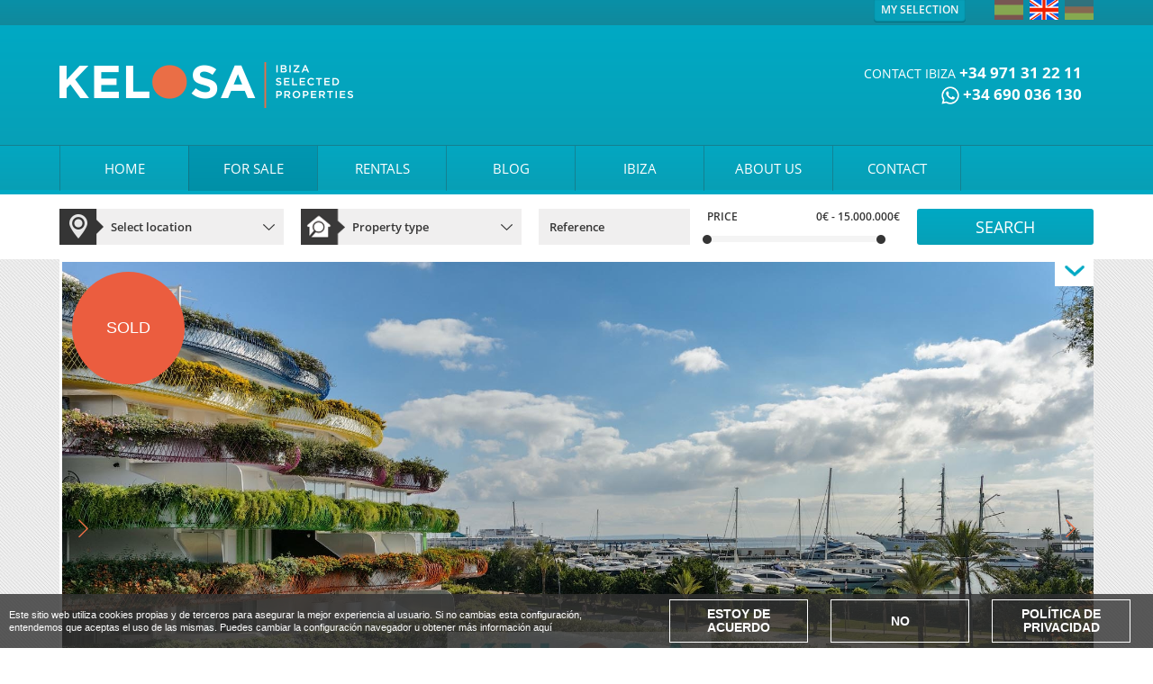

--- FILE ---
content_type: text/html
request_url: https://www.kelosa.com/en/ibiza/property-for-sale/236103/eivissa/modern-apartment-in-las-boas-by-marina-ibiza/
body_size: 11799
content:
<!DOCTYPE html>
<html lang="en">
<head>
    <base href="/"/>
    <meta http-equiv="Content-Type" content="text/html; charset=utf-8">
    <meta name="ROBOTS" content="INDEX, FOLLOW">
    <meta name="viewport" content="width=device-width, initial-scale=1, maximum-scale=1">
    <meta name="format-detection" content="telephone=no">
    <meta name="p:domain_verify" content="8ed143920b1086cede86eee937945b52"/>
    <title>Modern apartment in Las Boas in the Marina Ibiza. for sale</title>
    <meta name="description" content="Modern apartment in front of Marina Ibiza with views to Dalt Vila and the sea. Large pool, gym and sauna. Open plan living, two bedrooms and two bathrooms. Parking. ">
    <link rel="shortcut icon" type="image/x-icon" href="favicon.ico">
    <link rel="stylesheet" type="text/css" href="dist/css/style.min.css">
    <link rel="stylesheet" type="text/css" href="css/custom.css">
    <link rel="stylesheet" type="text/css" href="css/en.css">
        <link rel="stylesheet" href="https://cdnjs.cloudflare.com/ajax/libs/lightgallery/2.7.1/css/lightgallery.css" integrity="sha512-xX0WBcNRiozRxsfAMA8p5mGDsEn2p5grPGIlN+/qn7XysCpITWlPJ0o0rTv940V1SxYuosUXZdDw2GI17TMAaQ==" crossorigin="anonymous" referrerpolicy="no-referrer" />

    <link rel="stylesheet" href="https://cdnjs.cloudflare.com/ajax/libs/lightgallery/2.7.1/css/lg-zoom.css" integrity="sha512-xrC7RBSN3Abl1pSokYhNB6xwYnPnuSn2k9pHjsF5txD0HgEAqchxMP5sZkiJtk1O6IJncsbjP8M1+E6Kra4iGQ==" crossorigin="anonymous" referrerpolicy="no-referrer" />
    <link rel="stylesheet" href="https://cdnjs.cloudflare.com/ajax/libs/lightgallery/2.7.1/css/lg-thumbnail.css" integrity="sha512-9J+Op3MYURJojq/0fL0DuelN1nO9zEWPLtMOGKZWbfDlcMx2ZwP+ckd3pNfQCDHF1v56npn5X/8QXKI7cTc3Qg==" crossorigin="anonymous" referrerpolicy="no-referrer" />
    <link rel="stylesheet" href="https://cdnjs.cloudflare.com/ajax/libs/lightgallery/2.7.1/css/lg-fullscreen.css" integrity="sha512-c5y3LeN8nQCDENQQP+4V8W2E97g8tqZuWNWyndNvJGxeVxhKLWoMt/I4NKssOPBUV7raOo+MU13YNPbfUl8r/g==" crossorigin="anonymous" referrerpolicy="no-referrer" />
    <link rel="stylesheet" href="https://unpkg.com/swiper/swiper-bundle.min.css">
    
    <!--[if IE 7]>
    <style type="text/css"> .nav {
        width: 286px;
    }

    ,
    .block1 .price {
        width: 282px;
    }

    ,
    .principales ul li.icon3 {
        width: 110px;
    }

    ,
    .price_left ul li.info_icon3 {
        width: 90px;
    }

    ,
    .price_left ul li.info_icon4 {
        width: 128px;
    }

    ,
    .select1 {
        border: 1px solid #ccc;
        border-radius: 7px;
    }

    ,
    .block1 .price {
        margin: 0 auto 25px;
    }

    .blog_info2 h3 span {
        margin: 4px 0 0 72px;
        float: none;
    }

    .principales ul li.icon8 {
        width: 110px;
    }

    .principales ul li.icon13 {
        width: 104px;
    }

    .form {
        width: 95%;
    }

    .mi_section {
        width: 110px;
    }

    .select1, .select2 {
        border: 1px solid #ccc;
        border-radius: 7px;
    }

    .carousel_part2 .bx-wrapper .bx-prev {
        left: 95% !important;
    }

    .carousel_part2 .bx-wrapper .bx-next {
        right: -16px;
    }        </style>
    <![endif]-->                <!--[if IE 8]>
    <style type="text/css"> .block1 .price {
        width: 282px;
    }

    ,
    .nav {
        width: 286px;
    }

    ,
    .blog_info2 h3 span {
        margin: 4px 0 0 72px;
    }

    ,
    .principales ul li.icon3 {
        width: 110px;
    }

    ,
    .select1, .select2 {
        border: 1px solid #ccc;
        border-radius: 7px;
    }

    .block1 .price {
        margin: 0 auto 25px;
    }

    .blog_info2 h3 span {
        margin: 4px 0 0 72px;
        float: none;
    }

    .carousel_part2 .bx-wrapper .bx-prev {
        left: 95% !important;
    }

    .carousel_part2 .bx-wrapper .bx-next {
        right: -16px;
    }

    .mi_section {
        width: 110px;
    }        </style>
    <![endif]-->        <!--[if IE 7]>
    <style type="text/css"> .nav {
        width: 286px;
    }

    ,
    .block1 .price {
        width: 282px;
    }

    ,
    .borrar {
        margin: 11px 0 0 0;
    }

    ,
    .shadowbg {
        min-height: 265px;
    }

    .zona ul li p {
        padding: 4px 0;
    }

    ,
    .zona ul li p input {
        margin: -2px 0 0 0;
        float: none;
    }

    .zona ul li p label {
        margin: 0 0 0 4px;
        float: none;
    }

    .mi_section {
        width: 110px;
    }

    .select1, .select2 {
        border: 1px solid #ccc;
        border-radius: 7px;
    }  </style>
    <![endif]-->        <!--[if IE 8]>
    <style type="text/css"> .block1 .price {
        width: 282px;
    }

    ,
    .nav {
        width: 286px;
    }

    .zona ul li p {
        padding: 4px 0;
    }

    ,
    .zona ul li p input {
        margin: -2px 0 0 0;
    }

    .mi_section {
        width: 110px;
    }

    .select1, .select2 {
        border: 1px solid #ccc;
        border-radius: 7px;
    }</style>
    <![endif]-->

    
<!--Start of LiveBeep Script-->
<script type="text/javascript">
(function(d,s,id){
if(d.getElementById(id)){return;}
var u='//www.livebeep.com/'+d.domain+'/eye.js';
if((h=d.location.href.split(/#ev!/)[1])) u += '?_e=' +h;
else if((r=/.*\_evV=(\w+)\b.*/).test(c=d.cookie) ) u += '?_v='+c.replace(r,'$1');
var js = d.createElement(s);
js.src = u;js.id = id;
var fjs = d.getElementsByTagName(s)[0];
fjs.parentNode.insertBefore(js, fjs);
})(document,'script','livebeep-script');
</script>
<!--End of LiveBeep Script-->
</head>
<body>
<input type="hidden" id="lang" value="en">
<div class='row cookies-warning' id='esconder'><div class='w960'><p>Este sitio web utiliza cookies propias y de terceros para asegurar la mejor experiencia al usuario. Si no cambias esta configuración, entendemos que aceptas el uso de las mismas. Puedes cambiar la configuración navegador u obtener más información aquí</p><div class='btn-cookie'><a class='bttn js-cookie-warning' href='javascript:;'>Estoy de acuerdo</a><a class='bttn js-cookie-warning' href='javascript:;'>No</a><a class='bttn' href='/en/ibiza/cookies'>Política de Privacidad</a></div></div></div><div class="wrapper">
    <div class="main_content">
        <div class="my-selection-container">
            <div class="my-selection-box">

    <div class="info">

        <span>My selection</span>

        <p>The following list is temporary and will be stored for 2 hours or until you delete cookies from your browser.</p>

    </div>

    <div class="box">

        No properties in your wishlist
    </div>

</div>        </div>
        <div class="top-header">
            <div class="main_container">
                <div class="right-section">
                    <div class="my-selection"><span>MY SELECTION</span></div>
                    <ul class="lang-selector">
                        <li >
                            <a href="idiomas/changeLang.php?lang=es&page=propiedad.php"><img
                                    src="images/flag-es.png" alt="Español"></a>
                        </li>
                        <li class='active'>
                            <a href="idiomas/changeLang.php?lang=en&page=propiedad.php"><img
                                    src="images/flag-en.png" alt="English"></a>
                        </li>
                        <li class=" last">
                            <a href="idiomas/changeLang.php?lang=de&page=propiedad.php"><img
                                    src="images/flag-de.png" alt="Deutsch"></a>
                        </li>
                    </ul>
                </div>
            </div>
        </div>
        <div class="bottom-header">
            <div class="main_container">
                <div class="logoh">
                    <a href="en/ibiza/">
                        <img
                            src="images/logo.png"
                            alt="Kelosa | Villas, Fincas y Apartamentos en Ibiza">
                                            </a>
                </div>
                <div class="contact">
                    <p>CONTACT IBIZA <b>+34 971 31 22 11<br /> <img valign="middle" width="28" src="images/icon-whatsapp.png" />+34 690 036 130</b></p>
                </div>
            </div>
        </div>
        <div class="menu-header">
            <div class="main_container">
                <div>
                    <span class="menu-collapse">MENU</span>
                    <ul class='collapsable'>
                                                <li ><a
                                href="en/ibiza/">HOME</a></li>
                        <li class='active'>
                            <a href="en/ibiza/property-for-sale/">FOR SALE</a>
                        </li>
                                                    <li ><a
                                    href="en/ibiza/rentals/">RENTALS</a>
                            </li>
                                                <li><a target="_blank" href="/blog/en/">BLOG</a></li>
                        <li ><a
                                href="en/ibiza/about-ibiza/">IBIZA</a></li>
                        <li ><a
                                href="en/ibiza/about-us/">ABOUT US</a>
                        </li>
                        <li class="last "><a
                                href="en/ibiza/contact/">CONTACT</a>
                        </li>
                    </ul>
                </div>
            </div>
        </div>
        <div class="filter-header-overlay">
            <div id="reg" class="filter-header">

    <input type="hidden" value="15000000" id="get_Propiedades_Max_Price" name="get_Propiedades_Max_Price" format="15.000.000€" />

    <form id="search-property" method="POST" action="en/ibiza/property-search/">

        <div class="main_container">

            <div class="filter-header-container">

                
                <ul>

                    <li class="localidad">

                        <select class="control-1" name="localidad">

                            <option value="">Select location</option>

                            
                                <option 
                                    value="714">Benimussa</option>

                            
                                <option 
                                    value="711">Cala Carbo</option>

                            
                                <option 
                                    value="701">Cala Conta</option>

                            
                                <option 
                                    value="653">Cala Llenya</option>

                            
                                <option 
                                    value="707">Cala Molí</option>

                            
                                <option 
                                    value="706">Cala Tarida</option>

                            
                                <option 
                                    value="709">Cala Vadella</option>

                            
                                <option 
                                    value="708">Caló d'en Real</option>

                            
                                <option 
                                    value="684">Camino viejo Can Furnet</option>

                            
                                <option 
                                    value="679">Can Pep Simó / Can Manya</option>

                            
                                <option 
                                    value="680">Cap Martinet</option>

                            
                                <option 
                                    value="695">Cap Negret</option>

                            
                                <option 
                                    value="669">Dalt Vila</option>

                            
                                <option 
                                    value="668">Ibiza / Eivissa</option>

                            
                                <option 
                                    value="678">Jesús (pueblo)</option>

                            
                                <option 
                                    value="673">Paseo Maritimo</option>

                            
                                <option 
                                    value="672">Playa den Bossa</option>

                            
                                <option 
                                    value="670">Puig Molins</option>

                            
                                <option 
                                    value="715">San Agustin</option>

                            
                                <option 
                                    value="1598">San Agustin (rural)</option>

                            
                                <option 
                                    value="697">San Antonio (ciudad)</option>

                            
                                <option 
                                    value="661">San Carlos (rural)</option>

                            
                                <option 
                                    value="640">San Joan (pueblo)</option>

                            
                                <option 
                                    value="641">San Joan (rural)</option>

                            
                                <option 
                                    value="659">San Lorenzo</option>

                            
                                <option 
                                    value="665">San Rafael (rural)</option>

                            
                                <option 
                                    value="686">Santa Eulalia (ciudad)</option>

                            
                                <option 
                                    value="1519">Santa Eulalia (rural)</option>

                            
                                <option 
                                    value="663">Santa Gertrudis (rural)</option>

                            
                                <option 
                                    value="676">Talamanca</option>

                            
                                <option 
                                    value="683">Urb. Can Furnet</option>

                            
                                <option 
                                    value="682">Urb. Roca Llisa</option>

                            
                                <option 
                                    value="685">Urb. Roca Llisa - rural</option>

                            
                        </select>

                    </li>

                    <li id="region-mobile" class="localidad">

                        <select class="control-1" name="municipios">

                            <option value="">Select location</option>
                            
                                <option 
                                    value="111">San José</option>

                            
                                <option 
                                    value="119">San Antonio</option>

                            
                                <option 
                                    value="120">San Juan</option>

                            
                                <option 
                                    value="121">Santa Eulalia</option>

                            
                                <option 
                                    value="122">Eivissa</option>

                            
                                <option 
                                    value="124">Formentera</option>

                            
                        </select>

                    </li>

                    <li class="tipo-propiedad">

                        <select class="control-2" name="tipo-propiedad">

                            <option value="">Property type</option>

                            
                                <option 
                                    value="115">Villa</option>

                            
                                <option 
                                    value="457">Apartment</option>

                            
                                <option 
                                    value="455">Terraced house</option>

                            
                                <option 
                                    value="456">Country House (Finca)</option>

                            
                                <option 
                                    value="458">Palace</option>

                            
                                <option 
                                    value="459">Plot</option>

                            
                                <option 
                                    value="460">Comercial property</option>

                            
                                <option 
                                    value="457">Apartment</option>

                            
                        </select>

                    </li>

                    <li class="referencia">

                        <input type="text"

                               value=""

                               placeholder="Reference" name="referencia"/>

                    </li>

                    <li class="slide">

                        <p>PRICE<span class="right"><span

                                    class="min">0€</span> - <span

                                    class="max">15.000.000€</span></span>

                        </p>



                        <div class="range-slide"></div>

                        <input type="hidden" name="precio_minimo"

                               value="0"/>

                        <input type="hidden" name="precio_maximo"

                               value="15000000"/>

                    </li>

                    <li class="submit">

                        <input class="btn-submit" type="submit" value="SEARCH"/>

                    </li>

                </ul>

            </div>

            <div class="filter-header-advanced">

                <ul class='mobile-filter'>

                    <li class="tipo-propiedad">

                        <select disabled class="control-2" name="tipo-propiedad">

                            <option value="">Property type</option>

                            
                                <option 
                                    value="115">Villa</option>

                            
                                <option 
                                    value="457">Apartment</option>

                            
                                <option 
                                    value="455">Terraced house</option>

                            
                                <option 
                                    value="456">Country House (Finca)</option>

                            
                                <option 
                                    value="458">Palace</option>

                            
                                <option 
                                    value="459">Plot</option>

                            
                                <option 
                                    value="460">Comercial property</option>

                            
                                <option 
                                    value="457">Apartment</option>

                            
                        </select>

                    </li>

                    <li class="referencia">

                        <input disabled type="text"

                               value=""

                               placeholder="Reference" name="referencia"/>

                    </li>

                    <li class="slide">

                        <p>PRICE<span class="right"><span

                                    class="min">0€</span> - <span

                                    class="max">15.000.000€</span></span>

                        </p>



                        <div class="range-slide"></div>

                        <input disabled type="hidden" name="precio_minimo"

                               value="0"/>

                        <input disabled type="hidden" name="precio_maximo"

                               value="15000000"/>

                    </li>

                    <li class="submit">

                        <input class="btn-submit" type="submit" value="SEARCH"/>

                    </li>

                </ul>

                <div id="interactive-map" class="select_area">

                    <div class="island">

                        <select class="dd" name="isla">

                            <option value='ibiza' selected>IBIZA</option>

                            <option value='formentera'>FORMENTERA</option>

                        </select>

                    </div>

                    <div id="ibiza" class="map1">

                        <div id="map"></div>

                    </div>

                    <div id="formentera" class="map1">

                        <div id="map2"></div>

                    </div>

                </div>

                <div class="zona">

                    <span class="first"><a href="#"><span>AREA</span></a></span>



                    <div class="checks-ibiza">

                        <ul class="options">

                            
                                <li>

                                    <p>

                                        <input 
                                            id="111" type="checkbox" name="municipios[]"

                                            value="111"/><label

                                            data-id="111"

                                            for="111">San José</label><span

                                            class="clear"></span></p>

                                </li>

                            
                                <li>

                                    <p>

                                        <input 
                                            id="119" type="checkbox" name="municipios[]"

                                            value="119"/><label

                                            data-id="119"

                                            for="119">San Antonio</label><span

                                            class="clear"></span></p>

                                </li>

                            
                                <li>

                                    <p>

                                        <input 
                                            id="120" type="checkbox" name="municipios[]"

                                            value="120"/><label

                                            data-id="120"

                                            for="120">San Juan</label><span

                                            class="clear"></span></p>

                                </li>

                            
                                <li>

                                    <p>

                                        <input 
                                            id="121" type="checkbox" name="municipios[]"

                                            value="121"/><label

                                            data-id="121"

                                            for="121">Santa Eulalia</label><span

                                            class="clear"></span></p>

                                </li>

                            
                                <li>

                                    <p>

                                        <input 
                                            id="122" type="checkbox" name="municipios[]"

                                            value="122"/><label

                                            data-id="122"

                                            for="122">Eivissa</label><span

                                            class="clear"></span></p>

                                </li>

                            
                                <li>

                                    <p>

                                        <input 
                                            id="124" type="checkbox" name="municipios[]"

                                            value="124"/><label

                                            data-id="124"

                                            for="124">Formentera</label><span

                                            class="clear"></span></p>

                                </li>

                            
                        </ul>

                    </div>

                    <div class="clear"></div>

                </div>

                <ul class="property-options">

                    <li class="sup_construida">

                        <select class="control-3" name="sup_construida">

                            <option value="">House</option>

                            <option  value='0#100'>&lt; 100 m2</option><option  value='100#200'>100 - 200 m2</option><option  value='201#400'>201 - 400 m2</option><option  value='401#600'>401 - 600 m2</option><option  value='601#800'>601 - 800 m2</option><option  value='801#1000'>801 - 1000 m2</option><option  value='1001#1500'>1001 - 1500 m2</option><option  value='+1500'>&gt; 1500 m2</option>
                        </select>

                    </li>

                    <li class="sup_total">

                        <select class="control-3" name="sup_total">

                            <option value="">Ground</option>

                            <option  value='0#1000'>&lt; 1.000 m2</option><option  value='1000#2000'>1000 - 2000 m2</option><option  value='2001#4000'>2001 - 4000 m2</option><option  value='4001#6000'>4001 - 6000 m2</option><option  value='6001#8000'>6001 - 8000 m2</option><option  value='8001#10000'>8001 - 10000 m2</option><option  value='10001#15000'>10001 - 15000 m2</option><option  value='+15000'>&gt; 15000 m2</option>
                        </select>

                    </li>

                    <li class="dormitorios">

                        <select class="control-3" name="dormitorios">

                            <option value="">Number of bedrooms</option>

                            <option  value='1#2'>1 - 2</option><option  value='2#3'>2 - 3</option><option  value='3#4'>3 - 4</option><option  value='4#6'>4 - 6</option><option  value='+6'>+6</option>
                        </select>

                    </li>

                    <li class="banyos">

                        <select class="control-3" name="banyos">

                            <option value="">Number of bathrooms</option>

                            <option  value='1#2'>1 - 2</option><option  value='2#3'>2 - 3</option><option  value='3#4'>3 - 4</option><option  value='4#6'>4 - 6</option><option  value='+6'>+6</option>
                        </select>

                    </li>

                    <li class="vistas last">

                        <select class="control-3" name="vistas">

                            <option value="">Views</option>

                            
                                <option 
                                    value="262">Seaview</option>

                            
                                <option 
                                    value="265">View over the landscape</option>

                            
                                <option 
                                    value="267">Views to the golf course</option>

                            
                        </select>

                    </li>

                </ul>

                <input type="button" class="btn-reset" value="DELETE"/>

            </div>

            <span class="filter-expand"></span>

        </div>

    </form>

</div>
<style>
    .inner-content-property {
        margin-bottom: 50px;
    }
    .inner-content-property p {
        margin-bottom: 15px !important;
    }
</style>
<!--banner slider starts-->
<div class="banner_section property">
    <div class="slider_section">
        <div class="swiper-container gallery-top">
            <ul id="lightgallery" class="swiper-wrapper">
                                    
                    <li class="c-view swiper-slide" data-src="images/hq/hq_storage_2017_September_week4_15178_Kelosa_01_Modern_apartment_in_Las_Boas_by_Marina_Ibiza.jpg">
                        <img src="images/hq/hq_storage_2017_September_week4_15178_Kelosa_01_Modern_apartment_in_Las_Boas_by_Marina_Ibiza.jpg" alt="Kelosa 01 Modern apartment in Las Boas by Marina Ibiza">
                        <div class="c-view__hover">
                            <img class="c-view__hover__image" src="images/expandir-blue.png" width="32" height="32" alt="eye_icon" style="height:16px !important;width:16px !important" />
                        </div>
                    </li>
                                    
                    <li class="c-view swiper-slide" data-src="images/hq/hq_storage_2017_September_week4_15179_Kelosa_02_Modern_apartment_in_Las_Boas_by_Marina_Ibiza.jpg">
                        <img src="images/hq/hq_storage_2017_September_week4_15179_Kelosa_02_Modern_apartment_in_Las_Boas_by_Marina_Ibiza.jpg" alt="Kelosa 02 Modern apartment in Las Boas by Marina Ibiza">
                        <div class="c-view__hover">
                            <img class="c-view__hover__image" src="images/expandir-blue.png" width="32" height="32" alt="eye_icon" style="height:16px !important;width:16px !important" />
                        </div>
                    </li>
                                    
                    <li class="c-view swiper-slide" data-src="images/hq/hq_storage_2017_September_week4_15180_Kelosa_03_Modern_apartment_in_Las_Boas_by_Marina_Ibiza.jpg">
                        <img src="images/hq/hq_storage_2017_September_week4_15180_Kelosa_03_Modern_apartment_in_Las_Boas_by_Marina_Ibiza.jpg" alt="Kelosa 03 Modern apartment in Las Boas by Marina Ibiza">
                        <div class="c-view__hover">
                            <img class="c-view__hover__image" src="images/expandir-blue.png" width="32" height="32" alt="eye_icon" style="height:16px !important;width:16px !important" />
                        </div>
                    </li>
                                    
                    <li class="c-view swiper-slide" data-src="images/hq/hq_storage_2017_September_week4_15181_Kelosa_04_Modern_apartment_in_Las_Boas_by_Marina_Ibiza.jpg">
                        <img src="images/hq/hq_storage_2017_September_week4_15181_Kelosa_04_Modern_apartment_in_Las_Boas_by_Marina_Ibiza.jpg" alt="Kelosa 04 Modern apartment in Las Boas by Marina Ibiza">
                        <div class="c-view__hover">
                            <img class="c-view__hover__image" src="images/expandir-blue.png" width="32" height="32" alt="eye_icon" style="height:16px !important;width:16px !important" />
                        </div>
                    </li>
                                    
                    <li class="c-view swiper-slide" data-src="images/hq/hq_storage_2017_September_week4_15182_Kelosa_05_Modern_apartment_in_Las_Boas_by_Marina_Ibiza.jpg">
                        <img src="images/hq/hq_storage_2017_September_week4_15182_Kelosa_05_Modern_apartment_in_Las_Boas_by_Marina_Ibiza.jpg" alt="Kelosa 05 Modern apartment in Las Boas by Marina Ibiza">
                        <div class="c-view__hover">
                            <img class="c-view__hover__image" src="images/expandir-blue.png" width="32" height="32" alt="eye_icon" style="height:16px !important;width:16px !important" />
                        </div>
                    </li>
                                    
                    <li class="c-view swiper-slide" data-src="images/hq/hq_storage_2017_September_week4_15183_Kelosa_06_Modern_apartment_in_Las_Boas_by_Marina_Ibiza.jpg">
                        <img src="images/hq/hq_storage_2017_September_week4_15183_Kelosa_06_Modern_apartment_in_Las_Boas_by_Marina_Ibiza.jpg" alt="Kelosa 06 Modern apartment in Las Boas by Marina Ibiza">
                        <div class="c-view__hover">
                            <img class="c-view__hover__image" src="images/expandir-blue.png" width="32" height="32" alt="eye_icon" style="height:16px !important;width:16px !important" />
                        </div>
                    </li>
                                    
                    <li class="c-view swiper-slide" data-src="images/hq/hq_storage_2017_September_week4_15184_Kelosa_07_Modern_apartment_in_Las_Boas_by_Marina_Ibiza.jpg">
                        <img src="images/hq/hq_storage_2017_September_week4_15184_Kelosa_07_Modern_apartment_in_Las_Boas_by_Marina_Ibiza.jpg" alt="Kelosa 07 Modern apartment in Las Boas by Marina Ibiza">
                        <div class="c-view__hover">
                            <img class="c-view__hover__image" src="images/expandir-blue.png" width="32" height="32" alt="eye_icon" style="height:16px !important;width:16px !important" />
                        </div>
                    </li>
                                    
                    <li class="c-view swiper-slide" data-src="images/hq/hq_storage_2017_September_week4_15185_Kelosa_08_Modern_apartment_in_Las_Boas_by_Marina_Ibiza.jpg">
                        <img src="images/hq/hq_storage_2017_September_week4_15185_Kelosa_08_Modern_apartment_in_Las_Boas_by_Marina_Ibiza.jpg" alt="Kelosa 08 Modern apartment in Las Boas by Marina Ibiza">
                        <div class="c-view__hover">
                            <img class="c-view__hover__image" src="images/expandir-blue.png" width="32" height="32" alt="eye_icon" style="height:16px !important;width:16px !important" />
                        </div>
                    </li>
                                    
                    <li class="c-view swiper-slide" data-src="images/hq/hq_storage_2017_September_week4_15186_Kelosa_09_Modern_apartment_in_Las_Boas_by_Marina_Ibiza.jpg">
                        <img src="images/hq/hq_storage_2017_September_week4_15186_Kelosa_09_Modern_apartment_in_Las_Boas_by_Marina_Ibiza.jpg" alt="Kelosa 09 Modern apartment in Las Boas by Marina Ibiza">
                        <div class="c-view__hover">
                            <img class="c-view__hover__image" src="images/expandir-blue.png" width="32" height="32" alt="eye_icon" style="height:16px !important;width:16px !important" />
                        </div>
                    </li>
                                    
                    <li class="c-view swiper-slide" data-src="images/hq/hq_storage_2017_September_week4_15187_Kelosa_10_Modern_apartment_in_Las_Boas_by_Marina_Ibiza.jpg">
                        <img src="images/hq/hq_storage_2017_September_week4_15187_Kelosa_10_Modern_apartment_in_Las_Boas_by_Marina_Ibiza.jpg" alt="Kelosa 10 Modern apartment in Las Boas by Marina Ibiza">
                        <div class="c-view__hover">
                            <img class="c-view__hover__image" src="images/expandir-blue.png" width="32" height="32" alt="eye_icon" style="height:16px !important;width:16px !important" />
                        </div>
                    </li>
                                    
                    <li class="c-view swiper-slide" data-src="images/hq/hq_storage_2017_September_week4_15188_Kelosa_11_Modern_apartment_in_Las_Boas_by_Marina_Ibiza.jpg">
                        <img src="images/hq/hq_storage_2017_September_week4_15188_Kelosa_11_Modern_apartment_in_Las_Boas_by_Marina_Ibiza.jpg" alt="Kelosa 11 Modern apartment in Las Boas by Marina Ibiza">
                        <div class="c-view__hover">
                            <img class="c-view__hover__image" src="images/expandir-blue.png" width="32" height="32" alt="eye_icon" style="height:16px !important;width:16px !important" />
                        </div>
                    </li>
                                    
                    <li class="c-view swiper-slide" data-src="images/hq/hq_storage_2017_September_week4_15189_Kelosa_12_Modern_apartment_in_Las_Boas_by_Marina_Ibiza.jpg">
                        <img src="images/hq/hq_storage_2017_September_week4_15189_Kelosa_12_Modern_apartment_in_Las_Boas_by_Marina_Ibiza.jpg" alt="Kelosa 12 Modern apartment in Las Boas by Marina Ibiza">
                        <div class="c-view__hover">
                            <img class="c-view__hover__image" src="images/expandir-blue.png" width="32" height="32" alt="eye_icon" style="height:16px !important;width:16px !important" />
                        </div>
                    </li>
                                    
                    <li class="c-view swiper-slide" data-src="images/hq/hq_storage_2016_November_week2_9735_Kelosa_04_Modern_apartment_in_Las_Boas_by_Marina_Ibiza.jpg">
                        <img src="images/hq/hq_storage_2016_November_week2_9735_Kelosa_04_Modern_apartment_in_Las_Boas_by_Marina_Ibiza.jpg" alt="Kelosa 04 Modern apartment in Las Boas by Marina Ibiza">
                        <div class="c-view__hover">
                            <img class="c-view__hover__image" src="images/expandir-blue.png" width="32" height="32" alt="eye_icon" style="height:16px !important;width:16px !important" />
                        </div>
                    </li>
                                    
                    <li class="c-view swiper-slide" data-src="images/hq/hq_storage_2016_November_week4_10050_Kelosa_12_Modern_apartment_in_Las_Boas_by_Marina_Ibiza.jpg">
                        <img src="images/hq/hq_storage_2016_November_week4_10050_Kelosa_12_Modern_apartment_in_Las_Boas_by_Marina_Ibiza.jpg" alt="Kelosa 12 Modern apartment in Las Boas by Marina Ibiza">
                        <div class="c-view__hover">
                            <img class="c-view__hover__image" src="images/expandir-blue.png" width="32" height="32" alt="eye_icon" style="height:16px !important;width:16px !important" />
                        </div>
                    </li>
                            </ul>
                            <span class="statusFlag">Sold</span>
                        <!-- Add Arrows -->
			<div class="swiper-button-next"></div>
			<div class="swiper-button-prev"></div>
        </div>
    </div>
    <div class="slider_thumbnails">
        <div class="swiper-container gallery-thumbs">
            <div class="swiper-wrapper">
                    
                    <div class="swiper-slide">
                        <img src="images/thumbs/tn_92_60_storage_2017_September_week4_15178_Kelosa_01_Modern_apartment_in_Las_Boas_by_Marina_Ibiza.jpg" alt="Kelosa 01 Modern apartment in Las Boas by Marina Ibiza"/>
                    </div>
                    
                    <div class="swiper-slide">
                        <img src="images/thumbs/tn_92_60_storage_2017_September_week4_15179_Kelosa_02_Modern_apartment_in_Las_Boas_by_Marina_Ibiza.jpg" alt="Kelosa 02 Modern apartment in Las Boas by Marina Ibiza"/>
                    </div>
                    
                    <div class="swiper-slide">
                        <img src="images/thumbs/tn_92_60_storage_2017_September_week4_15180_Kelosa_03_Modern_apartment_in_Las_Boas_by_Marina_Ibiza.jpg" alt="Kelosa 03 Modern apartment in Las Boas by Marina Ibiza"/>
                    </div>
                    
                    <div class="swiper-slide">
                        <img src="images/thumbs/tn_92_60_storage_2017_September_week4_15181_Kelosa_04_Modern_apartment_in_Las_Boas_by_Marina_Ibiza.jpg" alt="Kelosa 04 Modern apartment in Las Boas by Marina Ibiza"/>
                    </div>
                    
                    <div class="swiper-slide">
                        <img src="images/thumbs/tn_92_60_storage_2017_September_week4_15182_Kelosa_05_Modern_apartment_in_Las_Boas_by_Marina_Ibiza.jpg" alt="Kelosa 05 Modern apartment in Las Boas by Marina Ibiza"/>
                    </div>
                    
                    <div class="swiper-slide">
                        <img src="images/thumbs/tn_92_60_storage_2017_September_week4_15183_Kelosa_06_Modern_apartment_in_Las_Boas_by_Marina_Ibiza.jpg" alt="Kelosa 06 Modern apartment in Las Boas by Marina Ibiza"/>
                    </div>
                    
                    <div class="swiper-slide">
                        <img src="images/thumbs/tn_92_60_storage_2017_September_week4_15184_Kelosa_07_Modern_apartment_in_Las_Boas_by_Marina_Ibiza.jpg" alt="Kelosa 07 Modern apartment in Las Boas by Marina Ibiza"/>
                    </div>
                    
                    <div class="swiper-slide">
                        <img src="images/thumbs/tn_92_60_storage_2017_September_week4_15185_Kelosa_08_Modern_apartment_in_Las_Boas_by_Marina_Ibiza.jpg" alt="Kelosa 08 Modern apartment in Las Boas by Marina Ibiza"/>
                    </div>
                    
                    <div class="swiper-slide">
                        <img src="images/thumbs/tn_92_60_storage_2017_September_week4_15186_Kelosa_09_Modern_apartment_in_Las_Boas_by_Marina_Ibiza.jpg" alt="Kelosa 09 Modern apartment in Las Boas by Marina Ibiza"/>
                    </div>
                    
                    <div class="swiper-slide">
                        <img src="images/thumbs/tn_92_60_storage_2017_September_week4_15187_Kelosa_10_Modern_apartment_in_Las_Boas_by_Marina_Ibiza.jpg" alt="Kelosa 10 Modern apartment in Las Boas by Marina Ibiza"/>
                    </div>
                    
                    <div class="swiper-slide">
                        <img src="images/thumbs/tn_92_60_storage_2017_September_week4_15188_Kelosa_11_Modern_apartment_in_Las_Boas_by_Marina_Ibiza.jpg" alt="Kelosa 11 Modern apartment in Las Boas by Marina Ibiza"/>
                    </div>
                    
                    <div class="swiper-slide">
                        <img src="images/thumbs/tn_92_60_storage_2017_September_week4_15189_Kelosa_12_Modern_apartment_in_Las_Boas_by_Marina_Ibiza.jpg" alt="Kelosa 12 Modern apartment in Las Boas by Marina Ibiza"/>
                    </div>
                    
                    <div class="swiper-slide">
                        <img src="images/thumbs/tn_92_60_storage_2016_November_week2_9735_Kelosa_04_Modern_apartment_in_Las_Boas_by_Marina_Ibiza.jpg" alt="Kelosa 04 Modern apartment in Las Boas by Marina Ibiza"/>
                    </div>
                    
                    <div class="swiper-slide">
                        <img src="images/thumbs/tn_92_60_storage_2016_November_week4_10050_Kelosa_12_Modern_apartment_in_Las_Boas_by_Marina_Ibiza.jpg" alt="Kelosa 12 Modern apartment in Las Boas by Marina Ibiza"/>
                    </div>
                    
            </div>
        </div>
    </div>
</div>
<!--banner slider End-->
<!-- maincontent Starts -->
<div class="main_content main_content3">
    <div class="main_container">
        <div class="left_content">
            <div class="left_heading">
                <h1>MODERN APARTMENT IN LAS BOAS IN THE MARINA IBIZA.</h1>
                <ul>
                    <li><span>IBIZA</span></li>
                    <li><span>APARTMENT</span></li>
                    <li><span>PASEO MARITIMO</span>
                    </li>
                    <li class="last pad_last no_bg"><span>REF. 236103</span></li>
                </ul>
                <div class="clear"></div>
            </div>
            <div class="property-price">
                <div>1.100.000€</div>
            </div>
            <div class="principales">
                <ul class='caracteristicas-principales'>
                                            <li >
                            <small><img src="images/icon-superficiev2.png" alt="Builtsize"
                                        title="Builtsize"></small>
                            <span><span class='mini-style-m2'>146 m<sup>2</sup></span></span>
                            <div class="clear"></div>
                        </li>
                                            <li >
                            <small><img src="images/principales_icon2.png" alt="Bedrooms"
                                        title="Bedrooms"></small>
                            <span>2</span>
                            <div class="clear"></div>
                        </li>
                                            <li >
                            <small><img src="images/principales_icon9.png" alt="Toilets"
                                        title="Toilets"></small>
                            <span>2</span>
                            <div class="clear"></div>
                        </li>
                                            <li >
                            <small><img src="images/icon-primera_linea.png" alt="First line to the sea"
                                        title="First line to the sea"></small>
                            <span>First line to the sea</span>
                            <div class="clear"></div>
                        </li>
                                            <li >
                            <small><img src="images/principales_icon7.png" alt="Views"
                                        title="Views"></small>
                            <span>Seaview</span>
                            <div class="clear"></div>
                        </li>
                                            <li >
                            <small><img src="images/principales_icon14.png" alt="Gym"
                                        title="Gym"></small>
                            <span>Gym</span>
                            <div class="clear"></div>
                        </li>
                                            <li >
                            <small><img src="images/principales_icon15.png" alt="A/C"
                                        title="A/C"></small>
                            <span>A/C</span>
                            <div class="clear"></div>
                        </li>
                                            <li >
                            <small><img src="images/principales_icon16.png" alt="Garage"
                                        title="Garage"></small>
                            <span>1</span>
                            <div class="clear"></div>
                        </li>
                                            <li >
                            <small><img src="images/icono_spa.png" alt="SPA"
                                        title="SPA"></small>
                            <span>SPA</span>
                            <div class="clear"></div>
                        </li>
                                            <li >
                            <small><img src="images/principales_icon12.png" alt="Distance to the nearest airport"
                                        title="Distance to the nearest airport"></small>
                            <span>10 km</span>
                            <div class="clear"></div>
                        </li>
                                            <li >
                            <small><img src="images/principales_icon5.png" alt="Distance to the golf court"
                                        title="Distance to the golf court"></small>
                            <span>8 km</span>
                            <div class="clear"></div>
                        </li>
                                            <li >
                            <small><img src="images/principales_icon10.png" alt="Distance to the nearest beach"
                                        title="Distance to the nearest beach"></small>
                            <span>750 m</span>
                            <div class="clear"></div>
                        </li>
                                    </ul>
                <div class="clear"></div>
            </div>
            <div class="inner-content-property"><p class="MsoNormal">Modern apartment located in the builing "Las Boas", designed by Jean Nouvel,  in the center of the Promenade Paseo Maritimo directly in front of the Marina Ibiza. Highend restaurants, clubs and shops are comfortly located in walking distance: Casino of Ibiza with club Chinoise, cabaret Lio or Pacha nightclub, CIpriani Restaurant these are just a small selecetion. 10 minutes walk from the town centre and 10 minutes walk to the beach of Talamanca.<br />
<br />
The apartment is south facing with beautiful views over the port to Dalt Vila and the sea. The living space of 100 m2 plus 46 m2 terrace is divided into an open living dining space with access to the terrace and  connected to the large fully equipped kitchen with modern appliances.  Two bedrooms with bathrooms en suite. Integrated air condition (warm cold).  One parking space.<br />
<br />
The complex enjoys a very large communal pool, very well equipped gym and a sauna.</p></div>
            <div class="list-features">
                <div class="left_heading">
                    <h2>FEATURES</h2>
                </div>
                <ul>
                                            <li >
                            <h3>First line to the sea</h3>
                        </li>
                                                <li >
                            <h3>Sea view</h3>
                        </li>
                                                <li >
                            <h3>Child friendly</h3>
                        </li>
                                                <li class='bold'>
                            <h3>Gated community</h3>
                        </li>
                                                <li >
                            <h3>Community pool</h3>
                        </li>
                                                <li >
                            <h3>Garage</h3>
                        </li>
                                                <li >
                            <h3>SPA area</h3>
                        </li>
                                                <li class='bold'>
                            <h3>Gym</h3>
                        </li>
                                                <li >
                            <h3>Elevator</h3>
                        </li>
                                                <li >
                            <h3>A/C</h3>
                        </li>
                                                <li >
                            <h3>Double glazing</h3>
                        </li>
                                                <li class='bold'>
                            <h3>Telephone</h3>
                        </li>
                                                <li >
                            <h3>Internet</h3>
                        </li>
                                                <li >
                            <h3>Sat-TV</h3>
                        </li>
                                        </ul>
            </div>
            <div class="property-reminder">
                <div class="left_heading">
                    <h2>NOTICE ME WHEN THIS PROPERTY CHANGE</h2>
                </div>
                <ul>
                    <li>
                        <form action="#" method="POST">
                            <input required type="email" name="email" placeholder="EMAIL"/>
                            <input type="hidden" value="8917" name="id"/>
                            <input type="hidden" value="en" name="lang"/>
                            <input type="submit" value="SEND"/>
                        </form>
                    </li>
                </ul>
            </div>
            <div class="clear"></div>
            <div class="property-actions">
                <ul>
                    <li><a class="btn btn-fav btn-medium" href="#"><span class="add-favoritos" data-id="236103"
                                                                         data-titulo="Modern apartment in Las Boas in the Marina Ibiza."
                                                                         data-municipio="Paseo Maritimo"
                                                                         data-superficie="<span class='mini-style-m2'>146 m<sup>2</sup></span>"
                                                                         data-dormitorios="2"
                                                                         data-precio="1.100.000€"
                                                                         data-url="en/ibiza/property-for-sale/236103/eivissa/modern-apartment-in-las-boas-in-the-marina-ibiza/">ADD TO MY SELECTION</span></a>
                    </li>
                                            <li><a class="btn btn-medium"
                               href="downloadFile.php?id=236103"><span>PRINT</span></a>
                        </li>
                                    </ul>
            </div>
            <div class="clear"></div>
        </div>
        <div class="right_content">
            <div class="property-price">
                <div>1.100.000€</div>
            </div>
            <input type="hidden" id="latitud" value="38.915463888889"/>
            <input type="hidden" id="longitud" value="1.444375"/>
                        <div class="google_map2">
                <div id="mapa-propiedad" class="map2"></div>
            </div
                >
            <div class="contact_form">
                <h2>CONTACT US ABOUT THIS PROPERTY</h2>
                <div class="form_section">
                    <div class="form">
                        <form action="#" method="post" name="form1" onsubmit="return contactForm(this);">
                            <span class="msg"
                                  style="display:block; margin-bottom:5px; color:Green; font-size:14px; "></span>
                            <ul>
                                <li>
                                    <div class="search">
                                        <span><img src="images/profile_icon.png" width="48" alt="profile_icon"></span>
                                        <input required type="text" placeholder="Full name"
                                               name="fname" id="fname">
                                    </div>
                                </li>
                                <li>
                                    <div class="search">
                                        <span><img src="images/email_icon.png" width="48" alt="email_icon"></span>
                                        <input required type="email" placeholder="Email"
                                               name="femail" id="email">
                                    </div>
                                </li>
                                <li>
                                    <div class="search">
                                        <span><img src="images/phone_icon.png" width="48" alt="phone_icon"></span>
                                        <input required type="text" placeholder="Phonenumber"
                                               name="fphone" id="phone">
                                    </div>
                                </li>
                                <li>
                                    <textarea placeholder="Comment" required name="fmessage"
                                              id="message" cols="5" rows="5"></textarea>
                                </li>
                                <li class="lopd">
                                    <a target="_blank"
                                       href="en/ibiza/legal-disclamer/">Site privacy terms.</a>
                                    <p>&nbsp;</p>
                                    <div>
                                        <label style="margin-right: 8px;"><input required type="radio" name="lopd"
                                                                                 value="1"> I agree                                        </label>
                                        <label><input required type="radio" name="lopd"
                                                      value="0">I do not agree</label>
                                    </div>
                                </li>
                                <li>
                                    <div class="valid">
                                        <p>
                                            <span class="number1"></span>
                                            +
                                            <span class="number2"></span>
                                            <span class="equal">=</span>
                                        </p>
                                        <input type="text" value="" name="result" id="result"/>
                                        <div class="clear"></div>
                                    </div>
                                    <input class="submit" type="submit" value="SEND"/>
                                    <input type="hidden" name="page" value="propiedad"/>
                                    <input type="hidden" name="ref" value="236103"/>
                                    <input type="hidden" name="num1" value=""/>
                                    <input type="hidden" name="num2" value=""/>
                                    <div class="clear"></div>
                                </li>
                            </ul>
                            <div class="clear"></div>
                        </form>
                    </div>
                </div>
            </div>
        </div>
        <div class="clear"></div>
                    <div class="block_similares" style="width: 100%;">
                <div class="carousel_part carousel_part2" style="width: 100%;">
                    <div class="propiedades">
                        <p>SIMILAR PROPERTIES</p>
                        <span id="bx-prevCustom"></span>
                        <span id="bx-nextCustom"></span>
                    </div>
                </div>
                <div class="nomre_section nomre_section2" style="width: 100%;">
                    <div class="slider4" style="width: 100%;">
                                                    <div class="slide">
                                <div class="block1">
                                    <div class="top_img">
                                        <img src="images/thumbs/tn_372_280_storage_2025_December_week2_69084_KELOSA_apt._Marina_Botafoch_108_006.jpg"
                                             alt="KELOSA apt. Marina Botafoch 108 006">
                                        <img src="images/k_icon.png" width="21" height="21" alt="Kelosa watermark"
                                             class="k_icon">
                                                                            </div>
                                    <div class="img_hover">
                                        <ul>
                                            <li><a title="Compártelo con un amigo"
                                                   href="mailto://?body=http://www.kelosa.com/en/ibiza/property-for-sale/236111/eivissa/renovated-and-furnished-apartment-on-the-harbor-promenade-third-floor/"><img
                                                            src="images/mail_icon.png" width="22" height="18"
                                                            alt="mail_icon"></a></li>
                                            <li><a title="Ver propiedad"
                                                   href="en/ibiza/property-for-sale/236111/eivissa/renovated-and-furnished-apartment-on-the-harbor-promenade-third-floor/"><img
                                                            src="images/eye_icon.png" width="22" height="18"
                                                            alt="eye_icon"></a></li>
                                            <li><a title="Añadir a favoritos" class="add-favoritos"
                                                   href="#" data-id="236111" data-titulo="Renovated and furnished apartment on the harbor promenade - third floor"
                                                   data-municipio="Paseo Maritimo"
                                                   data-superficie="103"
                                                   data-dormitorios="2"
                                                   data-precio="895.000€"
                                                   data-url="en/ibiza/property-for-sale/236111/eivissa/renovated-and-furnished-apartment-on-the-harbor-promenade-third-floor/""><img
                                                        src="images/star_icon.png" width="22" height="18"
                                                        alt="star_icon"></a></li>
                                        </ul>
                                        <div class="clear"></div>
                                    </div>
                                    <div class="price">
                                        <h3>Renovated and furnished apartment on the harbor promenade - third floor</h3>
                                        <ul>
                                            <li class="first">
                                                <p>Paseo Maritimo</p>
                                            </li>
                                            <li class="no_bg last pad_last">
                                                <p>Ref. 236111</p>
                                                <span>|</span>
                                                <p><span>895.000€</span></p>
                                            </li>
                                        </ul>
                                        <div class="clear"></div>
                                    </div>
                                    <div class="bottom_part">
                                        <ul>
                                            <li class="info_icon1"><a
                                                        href="#"><span>103 m<sup>2</sup></span></a>
                                            </li>
                                            <li class="info_icon2"><a href="#"><span> m<sup>2</sup></span></a>
                                            </li>
                                            <li class="info_icon3"><a
                                                        href="#"><span>2</span></a></li>
                                        </ul>
                                        <p class="vermas"><a
                                                    href="en/ibiza/property-for-sale/236111/eivissa/renovated-and-furnished-apartment-on-the-harbor-promenade-third-floor/">
                                                <small>SEE MORE</small>
                                            </a></p>
                                        <div class="clear"></div>
                                    </div>
                                </div>
                            </div>
                                                    <div class="slide">
                                <div class="block1">
                                    <div class="top_img">
                                        <img src="images/thumbs/tn_372_280_storage_2025_October_week1_68108_KELOSA___HIPPIMENTS___WM_027.jpg"
                                             alt="KELOSA   HIPPIMENTS   WM 027">
                                        <img src="images/k_icon.png" width="21" height="21" alt="Kelosa watermark"
                                             class="k_icon">
                                                                            </div>
                                    <div class="img_hover">
                                        <ul>
                                            <li><a title="Compártelo con un amigo"
                                                   href="mailto://?body=http://www.kelosa.com/en/ibiza/property-for-sale/235102/eivissa/brand-new-apartment-in-the-exclusive-hippiments-complex/"><img
                                                            src="images/mail_icon.png" width="22" height="18"
                                                            alt="mail_icon"></a></li>
                                            <li><a title="Ver propiedad"
                                                   href="en/ibiza/property-for-sale/235102/eivissa/brand-new-apartment-in-the-exclusive-hippiments-complex/"><img
                                                            src="images/eye_icon.png" width="22" height="18"
                                                            alt="eye_icon"></a></li>
                                            <li><a title="Añadir a favoritos" class="add-favoritos"
                                                   href="#" data-id="235102" data-titulo="Brand new apartment in the exclusive HIPPIMENTS complex"
                                                   data-municipio="Playa den Bossa"
                                                   data-superficie="79,95"
                                                   data-dormitorios="1"
                                                   data-precio="950.000€"
                                                   data-url="en/ibiza/property-for-sale/235102/eivissa/brand-new-apartment-in-the-exclusive-hippiments-complex/""><img
                                                        src="images/star_icon.png" width="22" height="18"
                                                        alt="star_icon"></a></li>
                                        </ul>
                                        <div class="clear"></div>
                                    </div>
                                    <div class="price">
                                        <h3>Brand new apartment in the exclusive HIPPIMENTS complex</h3>
                                        <ul>
                                            <li class="first">
                                                <p>Playa den Bossa</p>
                                            </li>
                                            <li class="no_bg last pad_last">
                                                <p>Ref. 235102</p>
                                                <span>|</span>
                                                <p><span>950.000€</span></p>
                                            </li>
                                        </ul>
                                        <div class="clear"></div>
                                    </div>
                                    <div class="bottom_part">
                                        <ul>
                                            <li class="info_icon1"><a
                                                        href="#"><span>79,95 m<sup>2</sup></span></a>
                                            </li>
                                            <li class="info_icon2"><a href="#"><span> m<sup>2</sup></span></a>
                                            </li>
                                            <li class="info_icon3"><a
                                                        href="#"><span>1</span></a></li>
                                        </ul>
                                        <p class="vermas"><a
                                                    href="en/ibiza/property-for-sale/235102/eivissa/brand-new-apartment-in-the-exclusive-hippiments-complex/">
                                                <small>SEE MORE</small>
                                            </a></p>
                                        <div class="clear"></div>
                                    </div>
                                </div>
                            </div>
                                                    <div class="slide">
                                <div class="block1">
                                    <div class="top_img">
                                        <img src="images/thumbs/tn_372_280_storage_2025_March_week2_65417_Planta_Baja_Playa_Den_Bossa_025.jpg"
                                             alt="Planta Baja Playa Den Bossa 025">
                                        <img src="images/k_icon.png" width="21" height="21" alt="Kelosa watermark"
                                             class="k_icon">
                                                                            </div>
                                    <div class="img_hover">
                                        <ul>
                                            <li><a title="Compártelo con un amigo"
                                                   href="mailto://?body=http://www.kelosa.com/en/ibiza/property-for-sale/235101/eivissa/first-line-apartment-with-beach-access-in-playa-den-bossa/"><img
                                                            src="images/mail_icon.png" width="22" height="18"
                                                            alt="mail_icon"></a></li>
                                            <li><a title="Ver propiedad"
                                                   href="en/ibiza/property-for-sale/235101/eivissa/first-line-apartment-with-beach-access-in-playa-den-bossa/"><img
                                                            src="images/eye_icon.png" width="22" height="18"
                                                            alt="eye_icon"></a></li>
                                            <li><a title="Añadir a favoritos" class="add-favoritos"
                                                   href="#" data-id="235101" data-titulo="First line apartment with beach access in Playa den Bossa."
                                                   data-municipio="Playa den Bossa"
                                                   data-superficie="127,36"
                                                   data-dormitorios="3"
                                                   data-precio="985.000€"
                                                   data-url="en/ibiza/property-for-sale/235101/eivissa/first-line-apartment-with-beach-access-in-playa-den-bossa/""><img
                                                        src="images/star_icon.png" width="22" height="18"
                                                        alt="star_icon"></a></li>
                                        </ul>
                                        <div class="clear"></div>
                                    </div>
                                    <div class="price">
                                        <h3>First line apartment with beach access in Playa den Bossa.</h3>
                                        <ul>
                                            <li class="first">
                                                <p>Playa den Bossa</p>
                                            </li>
                                            <li class="no_bg last pad_last">
                                                <p>Ref. 235101</p>
                                                <span>|</span>
                                                <p><span>985.000€</span></p>
                                            </li>
                                        </ul>
                                        <div class="clear"></div>
                                    </div>
                                    <div class="bottom_part">
                                        <ul>
                                            <li class="info_icon1"><a
                                                        href="#"><span>127,36 m<sup>2</sup></span></a>
                                            </li>
                                            <li class="info_icon2"><a href="#"><span> m<sup>2</sup></span></a>
                                            </li>
                                            <li class="info_icon3"><a
                                                        href="#"><span>3</span></a></li>
                                        </ul>
                                        <p class="vermas"><a
                                                    href="en/ibiza/property-for-sale/235101/eivissa/first-line-apartment-with-beach-access-in-playa-den-bossa/">
                                                <small>SEE MORE</small>
                                            </a></p>
                                        <div class="clear"></div>
                                    </div>
                                </div>
                            </div>
                                                    <div class="slide">
                                <div class="block1">
                                    <div class="top_img">
                                        <img src="images/thumbs/tn_372_280_storage_2025_December_week2_69169_KELOSA___DUPLEX_ROCA_LLISA___WM_002__1_.jpg"
                                             alt="KELOSA   DUPLEX ROCA LLISA   WM 002 (1)">
                                        <img src="images/k_icon.png" width="21" height="21" alt="Kelosa watermark"
                                             class="k_icon">
                                                                            </div>
                                    <div class="img_hover">
                                        <ul>
                                            <li><a title="Compártelo con un amigo"
                                                   href="mailto://?body=http://www.kelosa.com/en/ibiza/property-for-sale/345127/santa-eulalia/duplex-with-private-pool-in-roca-llisa-ibiza/"><img
                                                            src="images/mail_icon.png" width="22" height="18"
                                                            alt="mail_icon"></a></li>
                                            <li><a title="Ver propiedad"
                                                   href="en/ibiza/property-for-sale/345127/santa-eulalia/duplex-with-private-pool-in-roca-llisa-ibiza/"><img
                                                            src="images/eye_icon.png" width="22" height="18"
                                                            alt="eye_icon"></a></li>
                                            <li><a title="Añadir a favoritos" class="add-favoritos"
                                                   href="#" data-id="345127" data-titulo="Duplex with private pool in Roca Llisa, Ibiza"
                                                   data-municipio="Urb. Roca Llisa"
                                                   data-superficie="110"
                                                   data-dormitorios="2"
                                                   data-precio="995.000€"
                                                   data-url="en/ibiza/property-for-sale/345127/santa-eulalia/duplex-with-private-pool-in-roca-llisa-ibiza/""><img
                                                        src="images/star_icon.png" width="22" height="18"
                                                        alt="star_icon"></a></li>
                                        </ul>
                                        <div class="clear"></div>
                                    </div>
                                    <div class="price">
                                        <h3>Duplex with private pool in Roca Llisa, Ibiza</h3>
                                        <ul>
                                            <li class="first">
                                                <p>Urb. Roca Llisa</p>
                                            </li>
                                            <li class="no_bg last pad_last">
                                                <p>Ref. 345127</p>
                                                <span>|</span>
                                                <p><span>995.000€</span></p>
                                            </li>
                                        </ul>
                                        <div class="clear"></div>
                                    </div>
                                    <div class="bottom_part">
                                        <ul>
                                            <li class="info_icon1"><a
                                                        href="#"><span>110 m<sup>2</sup></span></a>
                                            </li>
                                            <li class="info_icon2"><a href="#"><span> m<sup>2</sup></span></a>
                                            </li>
                                            <li class="info_icon3"><a
                                                        href="#"><span>2</span></a></li>
                                        </ul>
                                        <p class="vermas"><a
                                                    href="en/ibiza/property-for-sale/345127/santa-eulalia/duplex-with-private-pool-in-roca-llisa-ibiza/">
                                                <small>SEE MORE</small>
                                            </a></p>
                                        <div class="clear"></div>
                                    </div>
                                </div>
                            </div>
                                                    <div class="slide">
                                <div class="block1">
                                    <div class="top_img">
                                        <img src="images/thumbs/tn_372_280_storage_2025_November_week4_68912_KELOSA_APT._BY_URBANIA__WM_007.jpg"
                                             alt="KELOSA APT. BY URBANIA  WM 007">
                                        <img src="images/k_icon.png" width="21" height="21" alt="Kelosa watermark"
                                             class="k_icon">
                                                                            </div>
                                    <div class="img_hover">
                                        <ul>
                                            <li><a title="Compártelo con un amigo"
                                                   href="mailto://?body=http://www.kelosa.com/en/ibiza/property-for-sale/239116/eivissa/modern-apartment-close-to-talamanca-beach/"><img
                                                            src="images/mail_icon.png" width="22" height="18"
                                                            alt="mail_icon"></a></li>
                                            <li><a title="Ver propiedad"
                                                   href="en/ibiza/property-for-sale/239116/eivissa/modern-apartment-close-to-talamanca-beach/"><img
                                                            src="images/eye_icon.png" width="22" height="18"
                                                            alt="eye_icon"></a></li>
                                            <li><a title="Añadir a favoritos" class="add-favoritos"
                                                   href="#" data-id="239116" data-titulo="Modern apartment close to Talamanca beach"
                                                   data-municipio="Talamanca"
                                                   data-superficie="125"
                                                   data-dormitorios="3"
                                                   data-precio="1.200.000€"
                                                   data-url="en/ibiza/property-for-sale/239116/eivissa/modern-apartment-close-to-talamanca-beach/""><img
                                                        src="images/star_icon.png" width="22" height="18"
                                                        alt="star_icon"></a></li>
                                        </ul>
                                        <div class="clear"></div>
                                    </div>
                                    <div class="price">
                                        <h3>Modern apartment close to Talamanca beach</h3>
                                        <ul>
                                            <li class="first">
                                                <p>Talamanca</p>
                                            </li>
                                            <li class="no_bg last pad_last">
                                                <p>Ref. 239116</p>
                                                <span>|</span>
                                                <p><span>1.200.000€</span></p>
                                            </li>
                                        </ul>
                                        <div class="clear"></div>
                                    </div>
                                    <div class="bottom_part">
                                        <ul>
                                            <li class="info_icon1"><a
                                                        href="#"><span>125 m<sup>2</sup></span></a>
                                            </li>
                                            <li class="info_icon2"><a href="#"><span> m<sup>2</sup></span></a>
                                            </li>
                                            <li class="info_icon3"><a
                                                        href="#"><span>3</span></a></li>
                                        </ul>
                                        <p class="vermas"><a
                                                    href="en/ibiza/property-for-sale/239116/eivissa/modern-apartment-close-to-talamanca-beach/">
                                                <small>SEE MORE</small>
                                            </a></p>
                                        <div class="clear"></div>
                                    </div>
                                </div>
                            </div>
                                                    <div class="slide">
                                <div class="block1">
                                    <div class="top_img">
                                        <img src="images/thumbs/tn_372_280_storage_2024_March_week4_59249_01_kelosa_New_sea_front_apartments_in_Santa_Eulalia_Ibiza_WM.jpg"
                                             alt="01 kelosa New sea front apartments in Santa Eulalia Ibiza WM">
                                        <img src="images/k_icon.png" width="21" height="21" alt="Kelosa watermark"
                                             class="k_icon">
                                                                            </div>
                                    <div class="img_hover">
                                        <ul>
                                            <li><a title="Compártelo con un amigo"
                                                   href="mailto://?body=http://www.kelosa.com/en/ibiza/property-for-sale/349103/santa-eulalia/new-sea-front-apartments-in-sta-eulalia-ibiza/"><img
                                                            src="images/mail_icon.png" width="22" height="18"
                                                            alt="mail_icon"></a></li>
                                            <li><a title="Ver propiedad"
                                                   href="en/ibiza/property-for-sale/349103/santa-eulalia/new-sea-front-apartments-in-sta-eulalia-ibiza/"><img
                                                            src="images/eye_icon.png" width="22" height="18"
                                                            alt="eye_icon"></a></li>
                                            <li><a title="Añadir a favoritos" class="add-favoritos"
                                                   href="#" data-id="349103" data-titulo="New sea front apartments in Sta. Eulalia, Ibiza."
                                                   data-municipio="Santa Eulalia (ciudad)"
                                                   data-superficie="81 - 138"
                                                   data-dormitorios="2 - 4"
                                                   data-precio="1.240.000€"
                                                   data-url="en/ibiza/property-for-sale/349103/santa-eulalia/new-sea-front-apartments-in-sta-eulalia-ibiza/""><img
                                                        src="images/star_icon.png" width="22" height="18"
                                                        alt="star_icon"></a></li>
                                        </ul>
                                        <div class="clear"></div>
                                    </div>
                                    <div class="price">
                                        <h3>New sea front apartments in Sta. Eulalia, Ibiza.</h3>
                                        <ul>
                                            <li class="first">
                                                <p>Santa Eulalia (ciudad)</p>
                                            </li>
                                            <li class="no_bg last pad_last">
                                                <p>Ref. 349103</p>
                                                <span>|</span>
                                                <p><span>1.240.000€</span></p>
                                            </li>
                                        </ul>
                                        <div class="clear"></div>
                                    </div>
                                    <div class="bottom_part">
                                        <ul>
                                            <li class="info_icon1"><a
                                                        href="#"><span>81 - 138 m<sup>2</sup></span></a>
                                            </li>
                                            <li class="info_icon2"><a href="#"><span> m<sup>2</sup></span></a>
                                            </li>
                                            <li class="info_icon3"><a
                                                        href="#"><span>2 - 4</span></a></li>
                                        </ul>
                                        <p class="vermas"><a
                                                    href="en/ibiza/property-for-sale/349103/santa-eulalia/new-sea-front-apartments-in-sta-eulalia-ibiza/">
                                                <small>SEE MORE</small>
                                            </a></p>
                                        <div class="clear"></div>
                                    </div>
                                </div>
                            </div>
                                            </div>
                    <div class="clear"></div>
                </div>
            </div>
            </div>
</div>
<!-- maincontent ends -->
<article class="footer-catalog main_container">

    <ul>

        <li class="catalog">

            <header>

                <h2>DOWNLOAD OUR CATALOGUE</h2>

            </header>

            <a target="_blank" href='catalogo/'><img alt="Kelosa catalogue" class="lazy" data-src="images/kelosa-catalogo-2023.png"/></a>

        </li>

        <li class="tag-cloud">

            <header>

                <h2>SEARCH BY TAG</h2>

            </header>

            <ul class="tags">

                
                    <li >

                        <h3><a href="en/ibiza/tag/jacuzzi/">Jacuzzi</a></h3>

                    </li>

                    
                    <li >

                        <h3><a href="en/ibiza/tag/modern/">Modern</a></h3>

                    </li>

                    
                    <li class='bold'>

                        <h3><a href="en/ibiza/tag/own-well/">Own well</a></h3>

                    </li>

                    
                    <li >

                        <h3><a href="en/ibiza/tag/private-position/">Private position</a></h3>

                    </li>

                    
                    <li >

                        <h3><a href="en/ibiza/tag/sea-view/">Sea view</a></h3>

                    </li>

                    
                    <li class='bold'>

                        <h3><a href="en/ibiza/tag/office/">Office</a></h3>

                    </li>

                    
                    <li >

                        <h3><a href="en/ibiza/tag/garden/">Garden</a></h3>

                    </li>

                    
                    <li >

                        <h3><a href="en/ibiza/tag/library/">Library</a></h3>

                    </li>

                    
                    <li class='bold'>

                        <h3><a href="en/ibiza/tag/internet/">Internet</a></h3>

                    </li>

                    
                    <li >

                        <h3><a href="en/ibiza/tag/installed-music-system/">Installed music system</a></h3>

                    </li>

                    
                    <li >

                        <h3><a href="en/ibiza/tag/guest-house/">Guest house/apt.</a></h3>

                    </li>

                    
                    <li class='bold'>

                        <h3><a href="en/ibiza/tag/carport/">Carport</a></h3>

                    </li>

                    
                    <li >

                        <h3><a href="en/ibiza/tag/gated-community/">Gated community</a></h3>

                    </li>

                    
                    <li >

                        <h3><a href="en/ibiza/tag/first-line-to-sea/">First line to the sea</a></h3>

                    </li>

                    
                    <li class='bold'>

                        <h3><a href="en/ibiza/tag/a-c/">A/C</a></h3>

                    </li>

                    
                    <li >

                        <h3><a href="en/ibiza/tag/elevator/">Elevator</a></h3>

                    </li>

                    
                    <li >

                        <h3><a href="en/ibiza/tag/fire-place/">Fire place</a></h3>

                    </li>

                    
                    <li class='bold'>

                        <h3><a href="en/ibiza/tag/child-friendly/">Child friendly</a></h3>

                    </li>

                    
                    <li >

                        <h3><a href="en/ibiza/tag/electric-gate/">Electric gate</a></h3>

                    </li>

                    
                    <li >

                        <h3><a href="en/ibiza/tag/alarm-security/">Alarm/security</a></h3>

                    </li>

                    
                    <li class='bold'>

                        <h3><a href="en/ibiza/tag/spa-area/">SPA area</a></h3>

                    </li>

                    
                    <li >

                        <h3><a href="en/ibiza/tag/home-cinema/">Home cinema</a></h3>

                    </li>

                    
            </ul>

        </li>

    </ul>

</article>
<div class="clear"></div>
<div class="footer">

    <div class="footer_bg"></div>

    <div class="container">

        <div class="main_container">

            <div class="logo"><a href="en/ibiza/"><img class="lazy" data-src="images/footer_logo.png"
                                                                 width="215" height="112" alt="footer_logo"></a></div>


            <ul class="footer-columns">

                <li class="newsletter">

                    <p>SUBSCRIBE TO OUR NEWSLETTER</p>

                    <input id="newsletterValue" type="text" placeholder="EMAIL"/><input type="button"
                                                                                        value="SUBSCRIBE"
                                                                                        onclick="newsletterSubscription( document.getElementById('newsletterValue'), this )"/>

                                    </li>

                <li class="nav">

                    <ul>

                        <li>
                            <a href="en/ibiza/about-us/">About Us</a>
                        </li>

                        <li>
                            <a href="en/ibiza/property-for-sale/">For Sale</a>
                        </li>

                        <li>
                            <a href="en/ibiza/rentals/">Rentals</a>
                        </li>

                        <li>
                            <a href="en/ibiza/contact/">Contact</a>
                        </li>
                        <li class="no_bg pad_last last"><a
                                    href="en/ibiza/about-ibiza/">About Ibiza</a></li>

                    </ul>

                </li>

                <li class="copy" style="font-size: 11px">

                    <address>Carrer des Cap Martinet s/n, Edif. Balcón de Jesús I, local 3<br>

                        07819 Nuestra Señora de Jesús, IBIZA, ISLAS BALEARES<br>

                        TEL. +34 971 31 22 11, +34 971 31 11 18

                        <a href="mailto:ibiza@kelosa.com;">ibiza@kelosa.com</a></address>

                </li>

            </ul>

            <ul class='footer-copy'>

                <li><a href="en/ibiza/buyers-guide/">Buyers guide</a></li>

                <li><a href="en/ibiza/sellers-guide/">Sellers guide</a></li>

                <li><a target="_blank" href="/blog/">Blog</a></li>

                <li><a href="en/ibiza/legal-disclamer/">Legal disclaimer</a></li>
                <li><a href="en/ibiza/cookies/">Cookies</a></li>

                <li class='last'><a target="_blank" href="//www.refineriaweb.com">Web design</a></li>

            </ul>

            <div class="clear"></div>

        </div>

    </div>

</div>
</div>
<script type="text/javascript" src="dist/js/bundle.min.js?v=1.1"></script>
<script type="text/javascript" src="idiomas/en.js" async></script>
<script src="https://cdnjs.cloudflare.com/ajax/libs/lightgallery/2.7.1/lightgallery.umd.js" integrity="sha512-hTxPc7AKRjkXWaLJrpFNAaDg6k2dlcFr83GY/A6QCcG9frr2fLvZx/bc8rTnNkoOXTSQsW0EkFSb1KvHQMVksQ==" crossorigin="anonymous" referrerpolicy="no-referrer"></script>
<script src="https://cdnjs.cloudflare.com/ajax/libs/lightgallery/2.7.1/plugins/thumbnail/lg-thumbnail.umd.js" integrity="sha512-ZvU4G9xWusAdzVzfexL3K5JBW1V+53Y0NTLMIEvap1/ClDFGghKPw8jEsmsyVc/HWm5gA/sRZJoeUi88rVX+PA==" crossorigin="anonymous" referrerpolicy="no-referrer"></script>
<script src="https://cdnjs.cloudflare.com/ajax/libs/lightgallery/2.7.1/plugins/zoom/lg-zoom.umd.js" integrity="sha512-cG/6qcKX9JkbA8kJ7yZulIMXp3l2rQrwmr24BBLNo777SYcuDZUsIbkBNaCnoFr45hIPSfGXhwTn7bWyvNWmEQ==" crossorigin="anonymous" referrerpolicy="no-referrer"></script>
<script src="https://cdnjs.cloudflare.com/ajax/libs/lightgallery/2.7.1/plugins/fullscreen/lg-fullscreen.umd.min.js" integrity="sha512-xmNLmAH+RvR1Bbdq1hML9/Hqp3Uvf6++oZbc6h+KVw2CpJE0oOPIc0zV5nbuTLlOU+1pLOIPlBvcrVqUUXZh7w==" crossorigin="anonymous" referrerpolicy="no-referrer"></script>
<script src="https://unpkg.com/swiper/swiper-bundle.min.js"></script>
<script type="text/javascript" src="js/slide-thumbs.js"></script>
<script type="text/javascript">
    lightGallery(document.getElementById('lightgallery'), {
        plugins: [lgFullscreen],
        speed: 500,
        licenseKey: 'your_license_key',
        selector: 'li',
        download: false,
    });
</script>
<script>
    (function (i, s, o, g, r, a, m) {
        i['GoogleAnalyticsObject'] = r;
        i[r] = i[r] || function () {
            (i[r].q = i[r].q || []).push(arguments)
        }, i[r].l = 1 * new Date();
        a = s.createElement(o),
            m = s.getElementsByTagName(o)[0];
        a.async = 1;
        a.src = g;
        m.parentNode.insertBefore(a, m)
    })(window, document, 'script', '//www.google-analytics.com/analytics.js', 'ga');

    ga('create', 'UA-63919874-1', 'auto');
    ga('send', 'pageview');
</script>
</body>

</html>




--- FILE ---
content_type: text/css
request_url: https://www.kelosa.com/css/custom.css
body_size: 731
content:
.banner_section.property .slider_thumbnails li  {
    margin-right: 3px;
}

.banner_section.property .slider_thumbnails li img {
    -webkit-transition: opacity 0.2s;
    -moz-transition: opacity 0.2s;
    -o-transition: opacity 0.2s;
    transition: opacity 0.2s;
    opacity: 0;
}

.c-view__hover {
    position: absolute;
    bottom: 30px;
    right: 30px;
    left: auto !important;
    width: fit-content;
}

.banner_section.property .slider_thumbnails li img {
    width: auto !important;
}

.gallery-top .swiper-slide {
    width: 100%;
    padding-bottom: 83vh;
    position: relative;
}

.gallery-top .swiper-slide img {
    width: 100%;
    height: 100%;
    position: absolute;
    top: 0;
    left: 0;
    border: 3px solid transparent;
    background-color: white;
    object-fit: cover;
}

@media screen and (max-width: 900px) {
    .gallery-top .swiper-slide {
        padding-bottom: 43vh;
    }

    .gallery-top .swiper-slide img {
        object-fit: contain;
    }

    .principales ul {
        width: auto !important;
    }
}

.gallery-thumbs .swiper-slide {
    text-align: center;
    width: 100px;
}

.gallery-thumbs .swiper-slide-thumb-active img {
    border: 3px solid var(--color-1-back);
}

.gallery-top .swiper-button-next, .gallery-top .swiper-button-prev {
    color: #eb6e47;
}

.lg-sub-html {
    opacity: 0 !important;
}

.lg-backdrop {
    background-image: url('../images/bg.jpg');
}

.banner_section.property .slider_section ul li {
    max-height: none;
}

.slider_section {
    max-height: none !important;
}

.slider_section ul li {
    max-height: none;
}

.banner_section.property .slider_section {
    max-height: none;
}

@media all and (max-width: 1176px) {
    .main_container .principales {
        margin: 25px 0 40px 4px !important;
    }
}

@media all and (max-width: 905px){
    .w960 {
        display: flex !important;
        width: 100% !important;
        flex-direction: column !important;
        justify-content: center !important;
        align-items: center !important;
        padding-bottom: 100px !important;
    }

    .w960 p {
        text-align: center !important;
        margin: 10px 20px !important;
    }
   
}

@media all and (max-width: 790px) {
    .main_container .principales {
        margin: 25px 0 40px 4px !important;
    }

    .main_container .principales ul{
        column-count: 2 !important;
    }

    .main_container .principales ul li {
        width: 100% !important;
    }

    .main_container .principales ul li span {
        font-size: 10px !important;
    }

    .w960 {
        display: flex !important;
        width: 100% !important;
        flex-direction: column !important;
        justify-content: center !important;
        align-items: center !important;
        padding-bottom: 100px !important;
    }

    .w960 p {
        text-align: center !important;
        margin: 10px 20px !important;
    }
}

@media all and (max-width: 615px){
    .w960 {
        display: flex !important;
        width: 100% !important;
        flex-direction: column !important;
        justify-content: center !important;
        align-items: center !important;
        padding-bottom: 100px !important;
    }

    .w960 p {
        text-align: center !important;
        margin: 10px 20px !important;
    }

    .w960 .btn-cookie {
        flex-direction: column !important;
        gap: 10px !important;
    }
}



@media all and (max-width: 475px) {
    .bottom-header .logoh img {
        width: 75% !important;
    }

    .contact p, .contact p b {
        font-size: 11px !important;
    }

    .menu-header span{
        font-size: 11px !important;
    }

    .main_content .home_container {
        margin-top: -45px !important;
    }

    .main_container .principales {
        margin-bottom: 20px !important;
    }

    .main_container .principales ul{
        column-count: 2 !important;
    }

    .main_container .principales ul li {
        width: 100% !important;
    }

    .main_container .principales ul li span {
        font-size: 10px !important;
    }

    .w960 {
        display: flex !important;
        width: 100% !important;
        flex-direction: column !important;
        justify-content: center !important;
        align-items: center !important;
        padding-bottom: 100px !important;
    }

    .w960 p {
        text-align: center !important;
        margin: 10px 20px !important;
    }

    .w960 .btn-cookie {
        flex-direction: column !important;
        gap: 10px !important;
    }

    .property .slider_section {
        margin-top: -30px !important;
    }
}

.mini-style-m2 {
	font-size: 10px !important;
}

.about-us {
    display: flex !important;
}
.team-members {
    display: flex !important;
    justify-content: center !important;
    align-items: center !important;
    width: 100% !important;
    gap: 15px !important;
    padding-top: 30px !important;
}
.team-members b {
    color: #01AAC4 !important;
}
.text-primary {
    color: #01AAC4 !important;
}
.about-us-right {
    float: right !important;
    width: 80% !important;
}
.agent-text {
    padding-bottom: 30px !important;
    font-size: 14px !important;
}

--- FILE ---
content_type: text/css
request_url: https://www.kelosa.com/css/en.css
body_size: -198
content:
.mas a {width: 128px;}

--- FILE ---
content_type: text/plain
request_url: https://www.google-analytics.com/j/collect?v=1&_v=j102&a=1858875794&t=pageview&_s=1&dl=https%3A%2F%2Fwww.kelosa.com%2Fen%2Fibiza%2Fproperty-for-sale%2F236103%2Feivissa%2Fmodern-apartment-in-las-boas-by-marina-ibiza%2F&ul=en-us%40posix&dt=Modern%20apartment%20in%20Las%20Boas%20in%20the%20Marina%20Ibiza.%20for%20sale&sr=1280x720&vp=1280x720&_u=IEBAAEABAAAAACAAI~&jid=979553382&gjid=1119161132&cid=1312163064.1768892397&tid=UA-63919874-1&_gid=1767305488.1768892397&_r=1&_slc=1&z=1463941098
body_size: -450
content:
2,cG-RDKNDBH3QB

--- FILE ---
content_type: text/javascript
request_url: https://www.kelosa.com/js/slide-thumbs.js
body_size: 460
content:
// //BANNER BXSILDER
// var bannerSlider = $('.bxslider').bxSlider({
//   auto: true,
//   mode: 'fade',
//   speed: 600,
//   infiniteLoop: true,
//   hideControlOnEnd: true,
//   responsive: true,
//   preloadImages: 'visible',
//   pagerCustom: '.slider_thumbnails',
//   onSliderLoad: function () { 
//       $('.slider_thumbnails').find('img').css("opacity", 1);
//   },
//   onSlideBefore: function($slideElement, oldIndex, newIndex) {
//       var $lazy = $slideElement.find(".lazy")
//       var $load = $lazy.attr("data-src");
//       $lazy.attr("src",$load).removeClass("lazy");
//       $(window).trigger('scroll');
//       thumbsSlider.goToSlide(newIndex);
//   }
// });

// // Thumbs
// var thumbsSlider = $('.slider_thumbnails ul').bxSlider({
//   minSlides: 4,
//   maxSlides: 10,
//   slideWidth: 100,
//   slideMargin: 12,
//   moveSlides: 1,
//   pager: false,
//   speed: 1000,
//   infiniteLoop: false,
//   hideControlOnEnd: false,
//   onSlideBefore: function($slideElement, oldIndex, newIndex) {
//       bannerSlider.goToSlide(newIndex);
//       $slideElement.find('a').addClass('active');
//   }
// });

var galleryThumbs = new Swiper('.gallery-thumbs', {
  spaceBetween: 10,
  slidesPerView: 'auto',
});
var galleryTop = new Swiper('.gallery-top', {
  spaceBetween: 10,
  loop: true,
  navigation: {
    nextEl: '.swiper-button-next',
    prevEl: '.swiper-button-prev',
  },
  thumbs: {
    swiper: galleryThumbs
  }
});

// SCRIPT PARA QUITAR EL CLICK DERECHO
document.addEventListener('contextmenu', event => event.preventDefault());

document.onkeydown = function (e) {
  if (e.keyCode == 123) {
      return false
  }
}


--- FILE ---
content_type: application/javascript; charset=utf-8
request_url: https://cdnjs.cloudflare.com/ajax/libs/lightgallery/2.7.1/plugins/fullscreen/lg-fullscreen.umd.min.js
body_size: -21
content:
!function(e,l){"object"==typeof exports&&"undefined"!=typeof module?module.exports=l():"function"==typeof define&&define.amd?define(l):(e="undefined"!=typeof globalThis?globalThis:e||self).lgFullscreen=l()}(this,function(){"use strict";var n=function(){return(n=Object.assign||function(e){for(var l,n=1,t=arguments.length;n<t;n++)for(var c in l=arguments[n])Object.prototype.hasOwnProperty.call(l,c)&&(e[c]=l[c]);return e}).apply(this,arguments)},t={fullScreen:!0,fullscreenPluginStrings:{toggleFullscreen:"Toggle Fullscreen"}};function e(e,l){return this.core=e,this.$LG=l,this.settings=n(n({},t),this.core.settings),this}return e.prototype.init=function(){var e;this.settings.fullScreen&&(document.fullscreenEnabled||document.webkitFullscreenEnabled||document.mozFullScreenEnabled||document.msFullscreenEnabled)&&(e='<button type="button" aria-label="'+this.settings.fullscreenPluginStrings.toggleFullscreen+'" class="lg-fullscreen lg-icon"></button>',this.core.$toolbar.append(e),this.fullScreen())},e.prototype.isFullScreen=function(){return document.fullscreenElement||document.mozFullScreenElement||document.webkitFullscreenElement||document.msFullscreenElement},e.prototype.requestFullscreen=function(){var e=document.documentElement;e.requestFullscreen?e.requestFullscreen():e.msRequestFullscreen?e.msRequestFullscreen():e.mozRequestFullScreen?e.mozRequestFullScreen():e.webkitRequestFullscreen&&e.webkitRequestFullscreen()},e.prototype.exitFullscreen=function(){document.exitFullscreen?document.exitFullscreen():document.msExitFullscreen?document.msExitFullscreen():document.mozCancelFullScreen?document.mozCancelFullScreen():document.webkitExitFullscreen&&document.webkitExitFullscreen()},e.prototype.fullScreen=function(){var e=this;this.$LG(document).on("fullscreenchange.lg.global"+this.core.lgId+" \n            webkitfullscreenchange.lg.global"+this.core.lgId+" \n            mozfullscreenchange.lg.global"+this.core.lgId+" \n            MSFullscreenChange.lg.global"+this.core.lgId,function(){e.core.lgOpened&&e.core.outer.toggleClass("lg-fullscreen-on")}),this.core.outer.find(".lg-fullscreen").first().on("click.lg",function(){e.isFullScreen()?e.exitFullscreen():e.requestFullscreen()})},e.prototype.closeGallery=function(){this.isFullScreen()&&this.exitFullscreen()},e.prototype.destroy=function(){this.$LG(document).off("fullscreenchange.lg.global"+this.core.lgId+" \n            webkitfullscreenchange.lg.global"+this.core.lgId+" \n            mozfullscreenchange.lg.global"+this.core.lgId+" \n            MSFullscreenChange.lg.global"+this.core.lgId)},e});

--- FILE ---
content_type: text/javascript
request_url: https://www.kelosa.com/idiomas/en.js
body_size: -54
content:
var languageStrings = {
    
    "contactok"     : "Gracias por contactar con nosotros.",
    "contactko"     : "El código de seguridad es incorrecto.",
    "pricerange"    : "El rango de precios es incorrecto.",
    "newsletterButton" : "SUBSCRIBE",
    "newsletterSending" : "SENDING"
}